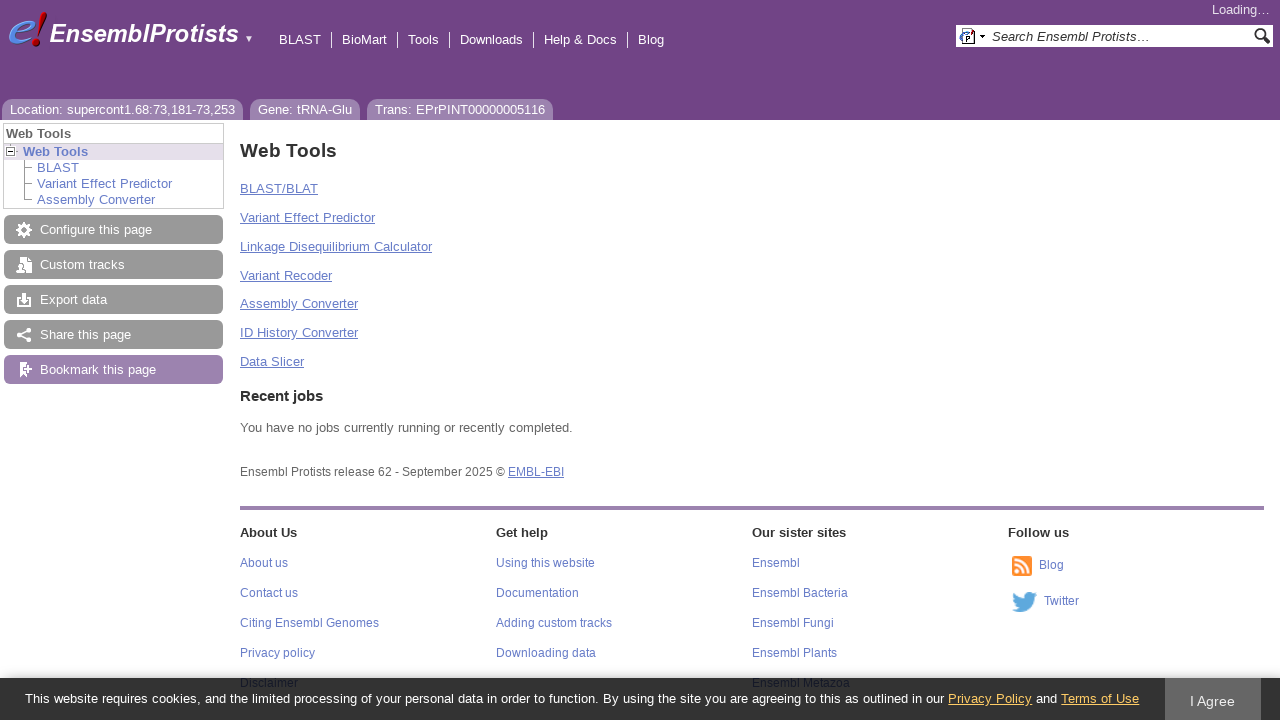

--- FILE ---
content_type: text/html; charset=utf-8
request_url: http://protists.ensembl.org/Phytophthora_infestans/Tools/Summary?g=EPrPING00000005116;r=supercont1.68:73181-73253;t=EPrPINT00000005116
body_size: 7049
content:
<!DOCTYPE html>
<html lang="en-gb">

<head>
  <title>Web Tools - Phytophthora_infestans - Ensembl Genomes 62</title>

<!--[if lte IE 7]><link rel="stylesheet" type="text/css" media="all" href="/minified/365cfc53615e4537e5ccfc7d6b45da97.ie7.css"/><![endif]--><!--[if gt IE 7]><link rel="stylesheet" type="text/css" media="all" href="/minified/365cfc53615e4537e5ccfc7d6b45da97.css"/><![endif]--><!--[if !IE]><!--><link rel="stylesheet" type="text/css" media="all" href="/minified/365cfc53615e4537e5ccfc7d6b45da97.css"/><!--<![endif]--><!--[if lte IE 7]><link rel="stylesheet" type="text/css" media="all" href="/minified/58ee12158d48180cd395b55f08adbfae.image.ie7.css"/><![endif]--><!--[if gt IE 7]><link rel="stylesheet" type="text/css" media="all" href="/minified/58ee12158d48180cd395b55f08adbfae.image.css"/><![endif]--><!--[if !IE]><!--><link rel="stylesheet" type="text/css" media="all" href="/minified/58ee12158d48180cd395b55f08adbfae.image.css"/><!--<![endif]-->
  <link rel="icon" type="image/png" href="/i/ensembl-favicon.png" />
  <link href="/apple-touch-icon.png" type="image/png" rel="apple-touch-icon" />
  <link title="Ensembl (All)" rel="search" type="application/opensearchdescription+xml" href="//protists.ensembl.org/opensearch/all.xml" />
  <link type="application/opensearchdescription+xml" rel="search" href="//protists.ensembl.org/opensearch/Phytophthora_infestans.xml" title="Ensembl (P.inf)" />

  <meta name="description" content="Ensembl Protists is a genome-centric portal for protist species of scientific interest" />
<meta name="viewport" content="target-densitydpi=device-dpi, width=device-width, initial-scale=1.0, maximum-scale=2.0, user-scalable=yes" />
<script>var prefetch = [];</script>
<script defer type="text/javascript" src="/minified/f10e28b08c23f21bac897bd87a2b948f.js"></script>
<script defer type="text/javascript" src="/minified/1df122f139b48c944940c561fc3e7457.js"></script>

</head>
<body class="mac" id="ensembl-webpage" data-pace="2">

  <div id="min_width_container">
    <div id="min_width_holder">
    
    <!-- Announcement Banner -->    
        
    <!-- /Announcement Banner -->

      <div id="masthead" class="js_panel bar_and_tabs">
        <input type="hidden" class="panel_type" value="Masthead" />
        <div class="logo_holder"><a href="/"><img src="/i/e.png" alt="Ensembl Genomes Home" title="Ensembl Genomes Home" class="print_hide" style="width:43px;height:40px" /></a><a href="/"><img src="/i/ensemblProtists.png" alt="Ensembl Protists Home" title="Ensembl Protists Home" class="print_hide" style="width:191px;height:40px" /></a><img src="/i/e-ensembl_print.gif" alt="Ensembl Protists Home" title="Ensembl Protists Home" class="screen_hide_inline" style="width:191px;height:40px" />
    <span class="print_hide">
      <span id="site_menu_button">&#9660;</span>
      <ul id="site_menu" style="display:none">
        <li><a href="http://www.ensemblgenomes.org">Ensembl Genomes</a></li>
        <li><a href="http://bacteria.ensembl.org">Ensembl Bacteria</a></li>
        <li><a href="http://protists.ensembl.org">Ensembl Protists</a></li>
        <li><a href="http://fungi.ensembl.org">Ensembl Fungi</a></li>
        <li><a href="http://plants.ensembl.org">Ensembl Plants</a></li>
        <li><a href="http://metazoa.ensembl.org">Ensembl Metazoa</a></li>
        <li><a href="http://www.ensembl.org">Ensembl (vertebrates)</a></li>
      </ul>
    </span>
  </div>
        <div class="mh print_hide">
          <div class="account_holder"><div class="_account_holder"><div class="account-loading">Loading&hellip;</div><form action="/Ajax/accounts_dropdown"></form></div></div>
          <div class="tools_holder"><ul class="tools"><li><a class="constant" href="/Phytophthora_infestans/Tools/Blast?g=EPrPING00000005116;r=supercont1.68:73181-73253;t=EPrPINT00000005116">BLAST</a></li><li><a class="constant" href="/biomart/martview">BioMart</a></li><li><a class="constant" href="/tools.html">Tools</a></li><li><a class="constant" href="/info/data/ftp/index.html">Downloads</a></li><li><a class="constant" href="/info/">Help &amp; Docs</a></li><li class="last"><a class="constant" target="_blank" href="http://www.ensembl.info">Blog</a></li></ul><div class="more"><a href="#">More <span class="arrow">&#9660;</span></a></div></div>
          <div class="search_holder print_hide">
    <div id="searchPanel" class="js_panel">
      <input type="hidden" class="panel_type" value="SearchBox" />
      <form action="/Phytophthora_infestans/Psychic">
        <div class="search print_hide">
          <div class="sites button">
            <img class="search_image no-sprite badge-16" src="/i/search/ensemblunit.gif" alt="" />
            <img src="/i/search/down.gif" style="width:7px" alt="" />
            <input type="hidden" name="site" value="ensemblunit" />
          </div>
          <div>
            <label class="hidden" for="se_q">Search terms</label>
            <input class="query inactive" id="se_q" type="text" name="q" value="Search Ensembl Protists&hellip;" data-role="none" onkeydown="if (event.keyCode == 13) { $(this).closest('form').submit(); return false; }" />
          </div>
          <div class="button"><img src="/i/16/search.png" alt="Search&nbsp;&raquo;" onClick="$(this).closest('form').submit()" /></div>
        </div>
        <div class="site_menu hidden">
          <div class="ensemblthis"><img class="no-sprite" src="/i/search/ensembl.gif" class="badge-16" alt="Search Phytophthora infestans"/>Search Phytophthora infestans<input type="hidden" value="Search Phytophthora infestans&hellip;" /></div>
<div class="ensemblunit"><img class="no-sprite" src="/i/search/ensemblunit.gif" class="badge-16" alt="Search Ensembl Protists"/>Search Ensembl Protists<input type="hidden" value="Search Ensembl Protists&hellip;" /></div>
<div class="ensembl_genomes"><img class="no-sprite" src="/i/search/ensembl_genomes.gif" class="badge-16" alt="Search Ensembl Genomes"/>Search Ensembl Genomes<input type="hidden" value="Search Ensembl Genomes&hellip;" /></div>
<div class="ensembl_all"><img class="no-sprite" src="/i/search/ensembl.gif" class="badge-16" alt="Search all species"/>Search all species<input type="hidden" value="Search all species&hellip;" /></div>
<div class="ebi"><img class="no-sprite" src="/i/search/ebi.gif" class="badge-16" alt="Search EBI"/>Search EBI<input type="hidden" value="Search EBI&hellip;" /></div>

        </div>
      </form>
    </div>
  </div>
        </div>
  
        
        <div class="tabs_holder print_hide"><ul class="tabs"><li class="location short_tab" style="display:none"><span class="dropdown empty"><a href="/Phytophthora_infestans/Location/View?db=core;g=EPrPING00000005116;r=supercont1.68:73181-73253;t=EPrPINT00000005116" title="Location: supercont1.68:73,181-73,253">Location</a><a class="toggle" href="#" rel="location" style="display:none">&#9660;</a></span></li><li class="gene short_tab" style="display:none"><a href="/Phytophthora_infestans/Gene/Summary?db=core;g=EPrPING00000005116;r=supercont1.68:73181-73253;t=EPrPINT00000005116" title="Gene: tRNA-Glu">Gene</a></li><li class="transcript short_tab" style="display:none"><a href="/Phytophthora_infestans/Transcript/Summary?db=core;g=EPrPING00000005116;r=supercont1.68:73181-73253;t=EPrPINT00000005116" title="Trans: EPrPINT00000005116">Trans</a></li><li class="tools active hidden final short_tab" style="display:none"><span class="dropdown"><a href="/Phytophthora_infestans/Tools/Summary?g=EPrPING00000005116;r=supercont1.68:73181-73253;t=EPrPINT00000005116" title="Tools">Tools</a><a class="toggle" href="#" rel="tools">&#9660;</a></span></li><li class="location long_tab" style="display:block"><span class="dropdown empty"><a href="/Phytophthora_infestans/Location/View?db=core;g=EPrPING00000005116;r=supercont1.68:73181-73253;t=EPrPINT00000005116">Location: supercont1.68:73,181-73,253</a><a class="toggle" href="#" rel="location" style="display:none">&#9660;</a></span></li><li class="gene long_tab" style="display:block"><a href="/Phytophthora_infestans/Gene/Summary?db=core;g=EPrPING00000005116;r=supercont1.68:73181-73253;t=EPrPINT00000005116">Gene: tRNA-Glu</a></li><li class="transcript long_tab" style="display:block"><a href="/Phytophthora_infestans/Transcript/Summary?db=core;g=EPrPING00000005116;r=supercont1.68:73181-73253;t=EPrPINT00000005116">Trans: EPrPINT00000005116</a></li><li class="tools active hidden final long_tab" style="display:block"><span class="dropdown"><a href="/Phytophthora_infestans/Tools/Summary?g=EPrPING00000005116;r=supercont1.68:73181-73253;t=EPrPINT00000005116">Tools</a><a class="toggle" href="#" rel="tools">&#9660;</a></span></li></ul>
    <div class="dropdown history location">
      <h4>Recent locations</h4>
      <ul class="recent"><li><a class="constant clear_history bold" href="/Account/ClearHistory?object=Location">Clear history</a></li></ul>
    </div></div>
        
      </div>

      <div id="main_holder">
      
      <div id="page_nav_wrapper">
        <div id="page_nav" class="nav print_hide js_panel floating">
          
    <input type="hidden" class="panel_type" value="LocalContext" />
    <div class="header">Web Tools</div>
    <ul class="local_context"><li class="active top_level parent last"><img src="/i/open.gif" class="toggle Web_Tools" alt="" /><a href="/Phytophthora_infestans/Tools/Summary?g=EPrPING00000005116;r=supercont1.68:73181-73253;t=EPrPINT00000005116" class="Web_Tools" title="Web Tools">Web Tools</a><ul><li class=""><div><div><div></div><div></div><div></div><div></div></div></div><img src="/i/leaf.gif" alt="" /><a href="/Phytophthora_infestans/Tools/Blast?g=EPrPING00000005116;r=supercont1.68:73181-73253;t=EPrPINT00000005116" class="BLAST" title="BLAST">BLAST</a></li><li class=""><div></div><div></div><img alt="" src="/i/leaf.gif" /><a class="Variant_Effect_Predictor" title="Variant Effect Predictor" href="/Phytophthora_infestans/Tools/VEP?g=EPrPING00000005116;r=supercont1.68:73181-73253;t=EPrPINT00000005116">Variant Effect Predictor</a></li><li class="last"><img src="/i/leaf.gif" alt="" /><a href="/Phytophthora_infestans/Tools/AssemblyConverter?g=EPrPING00000005116;r=supercont1.68:73181-73253;t=EPrPINT00000005116" class="Assembly_Converter" title="Assembly Converter">Assembly Converter</a></li></ul></li></ul>
          <div class="tool_buttons"><p class="disabled config" title="There are no options for this page">Configure this page</p><p class="disabled  data" title="">Custom tracks</p><p class="disabled export" title="Generic export has been disabled on this page. Check individual images, tables, etc for download buttons">Export data</p><p class="disabled  share" title="">Share this page</p><p><a href="/Multi/Account/Login?then=/Multi/Account/Bookmark/Add%3Fdescription%3DWeb Tools - Phytophthora_infestans - Ensembl Genomes 62%3Burl%3D//protists.ensembl.org/Phytophthora_infestans/Tools/Summary%253Fg%253DEPrPING00000005116%253Br%253Dsupercont1.68:73181-73253%253Bt%253DEPrPINT00000005116" class="modal_link bookmark">Bookmark this page</a></p></div>
          
          <p class="invisible">.</p>
        </div>
      </div>
    

      <div id="main">
          
          
          
    <div class="panel js_panel">
      <input type="hidden" class="panel_type" value="Content" />
      
        <div class="nav-heading">
          <h1 class="caption">Web Tools</h1>
          <p class="invisible">.</p>
        </div>
        <div class="content"><div class="session_messages js_panel"><input type="hidden" class="panel_type" value="Message"></div><p><a href="/Phytophthora_infestans/Tools/Blast?db=core;g=EPrPING00000005116;r=supercont1.68:73181-73253;t=EPrPINT00000005116">BLAST/BLAT</a><p><a href="/Phytophthora_infestans/Tools/VEP?db=core;g=EPrPING00000005116;r=supercont1.68:73181-73253;t=EPrPINT00000005116">Variant Effect Predictor</a><p><a href="/Phytophthora_infestans/Tools/LD?db=core;g=EPrPING00000005116;r=supercont1.68:73181-73253;t=EPrPINT00000005116">Linkage Disequilibrium Calculator</a><p><a href="/Phytophthora_infestans/Tools/VR?db=core;g=EPrPING00000005116;r=supercont1.68:73181-73253;t=EPrPINT00000005116">Variant Recoder</a><p><a href="/Phytophthora_infestans/Tools/AssemblyConverter?db=core;g=EPrPING00000005116;r=supercont1.68:73181-73253;t=EPrPINT00000005116">Assembly Converter</a><p><a href="/Phytophthora_infestans/Tools/IDMapper?db=core;g=EPrPING00000005116;r=supercont1.68:73181-73253;t=EPrPINT00000005116">ID History Converter</a><p><a href="/Phytophthora_infestans/Tools/DataSlicer?db=core;g=EPrPING00000005116;r=supercont1.68:73181-73253;t=EPrPINT00000005116">Data Slicer</a><div class="ajax initial_panel"><input type="hidden" class="ajax_load" name="0x167337c0" value="/Phytophthora_infestans/Component/Tools/Summary/tickets?g=EPrPING00000005116;r=supercont1.68:73181-73253;t=EPrPINT00000005116"></div><div class="session_messages js_panel"><input type="hidden" class="panel_type" value="Message"></div></div><p class="invisible">.</p>
      
    </div>
  
      </div>
  
        <div id="footer">
          <div class="column-wrapper">
  <div class="column-two left">
		  <p>
      Ensembl Protists release 62 - September 2025
		  &copy; <span class="print_hide"><a href="http://www.ebi.ac.uk/" style="white-space:nowrap">EMBL-EBI</a></span>
      <span class="screen_hide_inline">EMBL-EBI</span>
      </p>
  </div>
            <p class="invisible">.</p>
          </div>
          <div class="column-wrapper"><hr /><div id="fat-footer">
              <div class="column-four left">
                <h3>About Us</h3>
                <p><a href="/info/about/">About us</a></p>
                <p><a href="/info/about/contact/">Contact us</a></p>
                <p><a href="/info/about/publications.html">Citing Ensembl Genomes</a></p>
                <p><a href="https://www.ebi.ac.uk/data-protection/ensembl/privacy-notice">Privacy policy</a></p>
                <p><a href="/info/about/legal/">Disclaimer</a></p>
              </div>
  
              <div class="column-four left">
                <h3>Get help</h3>
                <p><a href="/info/website/">Using this website</a></p>
                <p><a href="/info/">Documentation</a></p>
                <p><a href="/info/website/upload/">Adding custom tracks</a></p>
                <p><a href="/info/data/">Downloading data</a></p>
              </div>
  
              <div class="column-four left">
                <h3>Our sister sites</h3>
                <p><a href="http://www.ensembl.org">Ensembl</a></p><p><a href="http://bacteria.ensembl.org">Ensembl Bacteria</a></p><p><a href="http://fungi.ensembl.org">Ensembl Fungi</a></p><p><a href="http://plants.ensembl.org">Ensembl Plants</a></p><p><a href="http://metazoa.ensembl.org">Ensembl Metazoa</a></p>
              </div>
  
              <div class="column-four left">
                <h3>Follow us</h3>
                <p><a class="media-icon" href="http://www.ensembl.info/">
                  <img alt="[RSS logo]" title="Ensembl blog" src="/i/rss_icon_16.png"></a>
                  <a href="http://www.ensembl.info/">Blog</a></p>
                <p><a class="media-icon" href="https://twitter.com/ensemblgenomes">
                  <img alt="[twitter logo]" title="Follow us on Twitter!" src="/i/twitter.png"></a>
                    <a href="https://twitter.com/ensemblgenomes">Twitter</a></p>
              </div>
  </div>
            <p class="invisible">.</p>
          </div>
        </div>
  
      </div>
    </div>
  </div>
  <form id="core_params" action="#" style="display:none">
    <fieldset><input type="hidden" name="t" value="EPrPINT00000005116" /><input type="hidden" name="g" value="EPrPING00000005116" /><input type="hidden" name="r" value="supercont1.68:73181-73253" /><input type="hidden" name="db" value="core" /></fieldset>
  </form>
  <input type="hidden" id="species_path" name="species_path" value="/Phytophthora_infestans" />
  <input type="hidden" id="gdpr_version" name="gdpr_version" value="2.0.0" />
  <input type="hidden" id="gdpr_policy_url" name="gdpr_policy_url" value="https://www.ensembl.org/info/about/legal/privacy.html" />
  <input type="hidden" id="gdpr_terms_url" name="gdpr_terms_url" value="https://www.ebi.ac.uk/about/terms-of-use" />
  <input type="hidden" id="gdpr_cookie_name" name="gdpr_cookie_name" value="ENSEMBL_PRIVACY_POLICY" />
  <input type="hidden" id="species_common_name" name="species_common_name" value="Phytophthora infestans" />
  <input type="hidden" id="ensembl_image_root" name="ensembl_image_root" value="/i/" />
  <input type="hidden" id="max_region_length" name="max_region_length" value="100010" />
  <input type="hidden" id="ensembl_species_image" name="ensembl_species_image" value="/i/species/Phytophthora_infestans.png" />
    
  <div id="modal_bg"></div>
  <div id="modal_panel" class="js_panel">
    <input type="hidden" class="panel_type" value="ModalContainer" />
    <div class="modal_title">
      <ul class="tabs">
        <li><a class="modal_user_data" href="/Phytophthora_infestans/UserData/ManageData?time=1768574553">Personal Data</a></li>
      </ul>
      <div class="modal_caption"></div>
      <div class="modal_close"></div>
    </div>
    <div id="modal_user_data" class="modal_content js_panel fixed_width" style="display:none"></div>
    <div id="modal_default" class="modal_content js_panel fixed_width" style="display:none"></div>
    <div class="modal_overlay"><img class="overlay_close" title="Cancel" alt="close" src="/i/close.png" /><div class="overlay_content"></div></div>
    <div class="modal_overlay_bg"></div>
  </div>
  
    
    
  <input type="hidden" id="hidden_species_list" name="hidden_species_list" value=Pythium_arrhenomanes|Peronospora_effusa_gca_003843895|Plasmodium_ovale_wallikeri_gca_900088485|Babesia_bovis|Nothophytophthora_sp_chile5_gca_001712635|Aphanomyces_astaci_gca_003546785|Toxoplasma_gondii_coug_gca_000338675|Theileria_orientalis_gca003072535|Leishmania_panamensis_gca_000755165|Leishmania_major|Cyclospora_cayetanensis_gca_000769155|Phytophthora_kernoviae_gca_001712645|Phytophthora_kernoviae_gca_001707905|Babesia_sp_xinjiang_gca_002095265|Giardia_intestinalis_gca_000498715|Pseudocohnilembus_persalinus_gca_001447515|Leishmania_donovani_gca_000227135|Plasmodium_knowlesi|Plasmodium_falciparum_malips096_e11_gca_000521035|Saprolegnia_parasitica_cbs_223_65_gca_000151545|Plasmodium_ovale_curtisi_gca_900088555|Plasmodium_malariae_gca_900088575|Aphanomyces_astaci_gca_003546625|Stentor_coeruleus_gca_001970955|Globisporangium_ultimum|Toxoplasma_gondii_veg_gca_000150015|Leishmania_infantum_gca_900500625|Trypanosoma_brucei|Plasmopara_halstedii_gca_900000015|Entamoeba_histolytica|Blastocystis_hominis_gca_000151665|Achlya_hypogyna_gca_002081595|Babesia_bigemina_gca_000981445|Plasmodium_falciparum_nf135_5_c10_gca_000521075|Plasmodium_vivax_north_korean_gca_000320685|Plasmodium_gonderi_gca_002157705|Ectocarpus_siliculosus_gca_000310025|Plasmodium_reichenowi_gca_900097025|Perkinsela_sp_ccap_1560_4_gca_001235845|Plasmodium_relictum_gca_900005765|Plasmodium_yoelii_gca_900002395|Leptomonas_pyrrhocoris_gca_001293395|Pythium_ultimum|Plasmodium_vinckei_vinckei_gca_000709005|Plasmodium_chabaudi_adami_gca_900095565|Phytophthora_parasitica_gca_000509465|Peronospora_effusa_gca_003704535|Trypanosoma_brucei_gca000002445|Toxoplasma_gondii_gca_000256705|Giardia_intestinalis_gca000002435v2|Fragilariopsis_cylindrus_ccmp1102_gca_001750085|Plasmodium_vivax_india_vii_gca_000320625|Aphanomyces_astaci_gca_003546565|Plasmodium_yoelii_17x_gca_000505035|Plasmodium_falciparum_nf54_gca_002831795|Plasmodium_vivax|Trypanosoma_cruzi_gca_003719155|Plasmodium_inui_san_antonio_1_gca_000524495|Phytophthora_megakarya_gca_002215365|Strigomonas_culicis_gca_000442495|Entamoeba_histolytica_ku27_gca_000338855|Paramecium_tetraurelia|Phytomonas_sp_isolate_hart1_gca_000982615|Toxoplasma_gondii_tgcatprc2_gca_000256725|Aphanomyces_astaci_gca_003546805|Theileria_parva_gca_000165365|Aphanomyces_astaci_gca_002197585|Eimeria_acervulina_gca_000499425|Tritrichomonas_foetus_gca_001839685|Theileria_orientalis_strain_shintoku_gca_000740895|Eimeria_maxima_gca_000499605|Salpingoeca_rosetta_gca_000188695|Entamoeba_histolytica_hm_3_imss_gca_000346345|Hammondia_hammondi_gca_000258005|Aphanomyces_astaci_gca_003666305|Eimeria_tenella_gca_000499545|Plasmodium_berghei_gca_900095585|Giardia_lamblia_p15_gca_000182665|Plasmodium_gaboni_gca_001602025|Entamoeba_nuttalli_p19_gca_000257125|Plasmodium_falciparum_vietnam_oak_knoll_fvo__gca_000521015|Reticulomyxa_filosa_gca_000512085|Nannochloropsis_gaditana_ccmp526_gca_000240725|Eimeria_brunetti_gca_000499725|Plasmodium_chabaudi|Plasmodium_ovale_gca_900090025|Symbiodinium_microadriaticum_gca_001939145|Tetrahymena_thermophila|Trypanosoma_cruzi_gca_003177105|Plasmodium_knowlesi_gca_002140095|Phytophthora_nicotianae_gca_001482985|Gregarina_niphandrodes_gca_000223845|Trypanosoma_cruzi_gca_003719455|Trypanosoma_cruzi_dm28c_gca_000496795|Phytophthora_parasitica_cj01a1_gca_000365545|Cryptosporidium_meleagridis_gca_001593445|Plasmodium_vivax_brazil_i_gca_000320645|Theileria_equi_strain_wa_gca_000342415|Plasmodium_berghei_gca_900088445|Chroomonas_mesostigmatica_ccmp1168_gca_000286095|Besnoitia_besnoiti_gca_002563875|Theileria_orientalis_gca_003072525|Entamoeba_histolytica_gca_001662325|Aphanomyces_astaci_gca000520075|Monosiga_brevicollis_mx1_gca_000002865|Phytophthora_cactorum_gca_003287315|Phytophthora_ramorum|Giardia_intestinalis_assemblage_b_gca_001543975|Thalassiosira_oceanica_gca_000296195|Toxoplasma_gondii_mas_gca_000224865|Phytophthora_parasitica_inra_310_gca_000247585|Cryptosporidium_parvum_iowa_ii_gca_000165345|Toxoplasma_gondii_tgcatbr9_gca_000224825|Aphanomyces_astaci_gca_003546825|Babesia_ovata_gca_002897235|Cryptosporidium_muris_rn66_gca_000006515|Plasmodium_vivax_mauritania_i_gca_000320665|Giardia_intestinalis_gca_000498735|Cavenderia_fasciculata_gca_000203815|Trypanosoma_brucei_equiperdum_gca_003543875|Plasmodium_falciparum_tanzania_2000708__gca_000521055|Acanthamoeba_castellanii|Plasmodiophora_brassicae_gca_001049375|Dictyostelium_purpureum_gca_000190715|Theileria_orientalis_gca003072545|Hondaea_fermentalgiana_gca_002897355|Plasmodium_falciparum_igh_cr14_gca_000186055|Plasmodium_vivax_gca900093555|Fonticula_alba_gca_000388065|Cryptomonas_paramecium_gca_000194455|Emiliania_huxleyi|Giardia_intestinalis_atcc_50581_gca_000182405|Toxoplasma_gondii_gt1_gca_000149715|Plasmodium_ovale_curtisi_gca_900088565|Eimeria_mitis|Angomonas_deanei_gca_000442575|Entamoeba_histolytica_hm_1_imss_a_gca_000365475|Toxoplasma_gondii_gab2_2007_gal_dom2_gca_000325525|Leptomonas_seymouri_gca_001299535|Phytophthora_nicotianae_gca_001483015|Phytophthora_parasitica_gca_000509525|Oxytricha_trifallax_gca_000711775|Albugo_laibachii|Phytophthora_parasitica_p1976_gca_000365525|Sphaeroforma_arctica_jp610_gca_001186125|Trypanosoma_cruzi_gca_003177095|Phytophthora_parasitica|Phaeodactylum_tricornutum|Phytophthora_kernoviae_gca_001712705|Plasmodium_gallinaceum_gca_900005855|Toxoplasma_gondii_ari_gca_000250965|Entamoeba_histolytica_hm_1_imss_b_gca_000344925|Pythium_iwayamai|Plasmodium_falciparum_raj116_gca_000186025|Aphanomyces_invadans_gca000520115|Plasmodium_berghei_gca_900095635|Ichthyophthirius_multifiliis_gca_000220395|Cystoisospora_suis_gca_002600585|Trypanosoma_cruzi_gca_000209065|Kipferlia_bialata_gca_003568945|Plasmodium_falciparum_hb3_gca_000149665|Thecamonas_trahens_atcc_50062_gca_000142905|Trypanosoma_rangeli_gca_003719475|Aphanomyces_invadans_gca_003546525|Plasmodium_falciparum_7g8_gca_000150435|Thalassiosira_pseudonana|Stylonychia_lemnae_gca_000751175|Nannochloropsis_gaditana_gca_000569095|Plasmodium_falciparum_dd2_gca_000149795|Toxoplasma_gondii_p89_gca_000224885|Oxytricha_trifallax_gca_000295675_gca_000295675|Cryptosporidium_ubiquitum_gca_001865345|Plasmodium_knowlesi_strain_h_gca_900004885|Eimeria_praecox_gca_000499445|Aphanomyces_astaci_gca_003546585|Capsaspora_owczarzaki_atcc_30864_gca_000151315|Toxoplasma_gondii_vand_gca_000224845|Plasmodium_falciparum_ugt5_1_gca_000401715|Bigelowiella_natans|Phytophthora_sojae|Spironucleus_salmonicida|Plasmodium_yoelii|Plasmodium_ovale_wallikeri_gca_900088545|Plasmodium_malariae_gca_900090045|Plasmodium_sp_drc_itaito_gca_900240055|Plasmodium_falciparum|Plasmodium_berghei_gca_900044335|Plasmodium_sp_gorilla_clade_g2_gca_900097015|Plasmodium_sp_gca900257145|Plasmodium_falciparum_palo_alto_uganda_gca_000521095|Phytophthora_infestans|Toxoplasma_gondii_fou_gca_000224905|Aphanomyces_astaci_gca_003546545|Plasmodium_chabaudi_chabaudi_gca_900095605|Phytophthora_parasitica_p10297_gca_000367145|Plasmodium_reichenowi_gca_001601855|Perkinsus_marinus_atcc_50983_gca_000006405|Aphanomyces_astaci_gca_003546765|Plasmodium_fragile_gca_000956335|Trypanosoma_equiperdum_gca_001457755|Tieghemostelium_lacteum_gca_001606155|Trypanosoma_rangeli_sc58_gca_000492115|Saprolegnia_diclina_vs20_gca_000281045|Plasmodium_falciparum_santa_lucia_gca_000150455|Plasmodium_cynomolgi_strain_b_gca_000321355|Thraustotheca_clavata_gca_002081575|Phytophthora_palmivora_var_palmivora_gca_002911725|Plasmodium_coatneyi_gca_001680005|Pseudonitzschia_multistriata|Naegleria_gruberi_gca_000004985|Pythium_aphanidermatum|Phytophthora_parasitica_gca_000509505|Planoprotostelium_fungivorum_gca_003024175|Toxoplasma_gondii_rub_gca_000224805|Toxoplasma_gondii|Phytophthora_parasitica_gca_000509485|Plasmodium_falciparum_camp_malaysia_gca_000521115|Phytophthora_kernoviae_gca_001712715|Aphanomyces_astaci_gca_003546605|Phytophthora_lateralis|Entamoeba_invadens_ip1_gca_000330505|Entamoeba_dispar_saw760_gca_000209125|Trypanosoma_cruzi_marinkellei_gca_000300495|Plasmodium_berghei|Pythium_irregulare|Plasmodium_falciparum_fch_4_gca_000521155|Cryptosporidium_andersoni_gca_001865355|Globisporangium_ultimum_gca000387525|Trypanosoma_theileri_gca_002087225|Trypanosoma_conorhini_gca_003719485|Plasmodium_yoelii_yoelii_gca_000003085|Phytomonas_sp_isolate_em1_gca_000582765|Guillardia_theta|Aureococcus_anophagefferens_gca_000186865|Hyaloperonospora_arabidopsidis|Dictyostelium_discoideum|Plasmodium_vinckei_petteri_gca_000524515|Phytophthora_kernoviae|Pythium_vexans|Plasmodium_falciparum_nf54_gca_000401695>
</body>
</html>


--- FILE ---
content_type: text/html; charset=utf-8
request_url: http://protists.ensembl.org/Phytophthora_infestans/Component/Tools/Summary/tickets?g=EPrPING00000005116;r=supercont1.68:73181-73253;t=EPrPINT00000005116;db=core;time=1768574555277.277
body_size: 660
content:
<div class="js_panel" id="TicketsList"><div><input type="hidden" value="ActivitySummary" class="panel_type" /><input name="_refresh_url" type="hidden" value="/Phytophthora_infestans/Json/Tools/Summary/refresh_tickets?db=core;g=EPrPING00000005116;r=supercont1.68:73181-73253;t=EPrPINT00000005116" /><input type="hidden" name="_tickets_data_hash" value="d751713988987e9331980363e24189ce" /><input name="_auto_refresh" type="hidden" /><h2>Recent jobs</h2><div class="_activity_summary toggleable"><div class="_ticket_table"><p><a class="_tickets_refresh button" href=""><span class="tickets-refresh"></span><span class="hidden tickets-timer"></span><span>Refresh</span></a></p><div><div>
    <table class="autocenter ss data_table" style="width: 100%" cellpadding="0" cellspacing="0">
      <thead><tr class="ss_header"><th class="sort_string" title="Analysis">Analysis</th><th class="sort_string" title="Ticket">Ticket</th><th class="sort_none" title="Jobs">Jobs</th><th class="sort_numeric_hidden" title="Submitted at (GMT)">Submitted at (GMT)</th><th class="sort_none"></th></tr></thead>
      
    </table>
    <div class="data_table_config"><input type="hidden" name="code" value="TicketsList::" /><input type="hidden" name="hiddenColumns" value="[&quot;1&quot;]" /><input type="hidden" name="expopts" value="[]" /></div>
  </div></div></div><div class="hidden _no_jobs"><p>You have no jobs currently running or recently completed.</p></div></div></div></div>